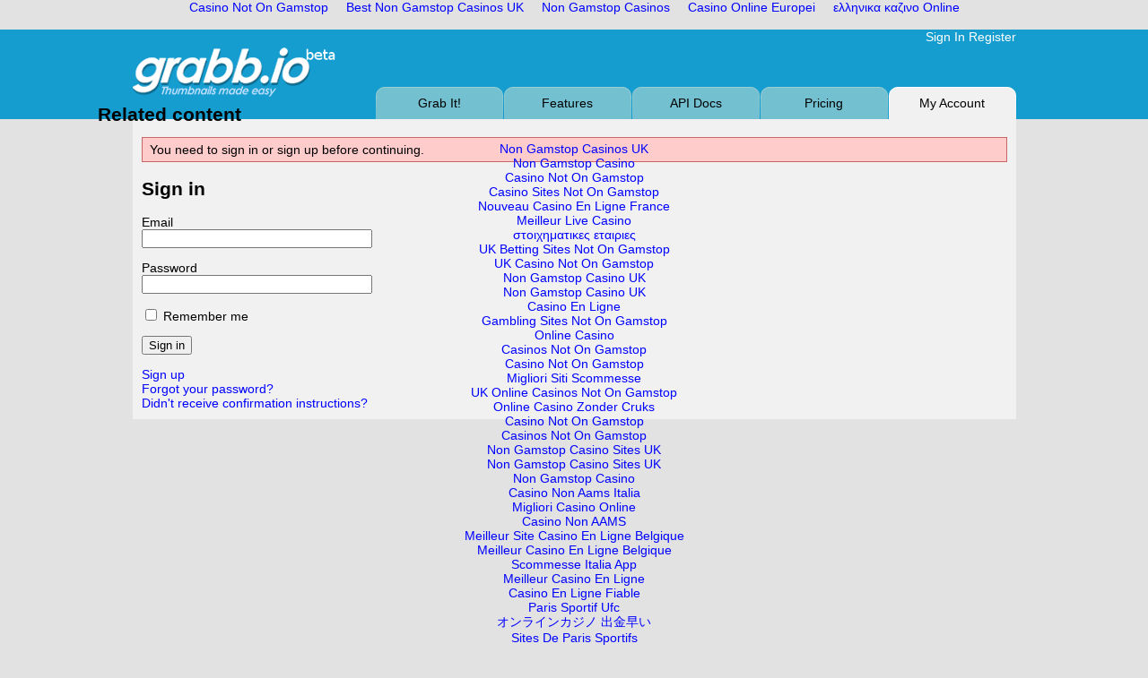

--- FILE ---
content_type: text/html; charset=UTF-8
request_url: https://grabb.io/account/purchase_credits-size-large.html
body_size: 2191
content:
<!DOCTYPE html>
<html>
  <head>
    <title>Grabbio</title>
	<link rel="canonical" href="https://grabb.io/account/purchase_credits-size-large.html">
    <meta http-equiv="Content-Type" content="text/html;charset=utf-8">
    <link href="../stylesheets/application-1302538047.css" media="screen" rel="stylesheet" type="text/css">
    <script src="../javascripts/jquery.min-1300795980.js" type="text/javascript"></script>
<script src="../javascripts/rails-1300795980.js" type="text/javascript"></script>
<script src="../javascripts/jquery.watermarkinput-1301310032.js" type="text/javascript"></script>
<script src="../javascripts/application-1301310032.js" type="text/javascript"></script>
    <meta name="csrf-param" content="authenticity_token">
<meta name="csrf-token" content="Xs9ue7hF/QFexqTdbItnYu0gL8+Ke8eVIeCDcMp9HEc=">
  </head>
  <body><div style="text-align: center;"><a href="https://gdalabel.org.uk/" style="padding: 5px 10px;">Casino Not On Gamstop</a><a href="https://www.thebrexitparty.org/" style="padding: 5px 10px;">Best Non Gamstop Casinos UK</a><a href="https://sandbag.org.uk/" style="padding: 5px 10px;">Non Gamstop Casinos</a><a href="https://leaddogmarketing.com/" style="padding: 5px 10px;">Casino Online Europei</a><a href="https://www.themana.gr/" style="padding: 5px 10px;">ελληνικα καζινο Online</a></div>
    <div id="header">
      <div id="header-content">
        <a href="/"><img alt="grabb.io - thumbnails made easy" class="logo" src="../images/logo-1302278964.png"></a>
        <div id="login-block">
            <a href="../users/sign_in.html">Sign In</a>
            <a href="../users/sign_up.html">Register</a>
        </div>
        <ul id="navigation">
  <li><a href="/">Grab It!</a></li>
  <li><a href="../features.html">Features</a></li>
  <li><a href="../documentation.html">API Docs</a></li>
  <li><a href="../pricing.html">Pricing</a></li>
  <li class="selected"><a href="../account.html">My Account</a></li>
</ul>
      </div><div style="text-align:center"><h2>Related content</h2><ul style="list-style:none;padding-left:0"><li><a href="https://www.unearthedsounds.co.uk/">Non Gamstop Casinos UK</a></li><li><a href="https://www.victimsupportni.co.uk/">Non Gamstop Casino</a></li><li><a href="https://www.face-online.org.uk/">Casino Not On Gamstop</a></li><li><a href="https://tescobagsofhelp.org.uk/">Casino Sites Not On Gamstop</a></li><li><a href="https://www.editions-sorbonne.fr/">Nouveau Casino En Ligne France</a></li><li><a href="https://www.datchamandala.net/">Meilleur Live Casino</a></li><li><a href="https://perierga.gr/">στοιχηματικες εταιριες</a></li><li><a href="https://www.kingessay.co.uk/">UK Betting Sites Not On Gamstop</a></li><li><a href="https://nva.org.uk/">UK Casino Not On Gamstop</a></li><li><a href="https://www.ukbimalliance.org/">Non Gamstop Casino UK</a></li><li><a href="https://www.clintoncards.co.uk/">Non Gamstop Casino UK</a></li><li><a href="https://ethni-formation.com/">Casino En Ligne</a></li><li><a href="https://energypost.eu/">Gambling Sites Not On Gamstop</a></li><li><a href="https://www.resilientrotterdam.nl/">Online Casino</a></li><li><a href="https://www.trada.co.uk/">Casinos Not On Gamstop</a></li><li><a href="https://www.iceplc.com/">Casino Not On Gamstop</a></li><li><a href="https://www.liceoeconomicosociale.it/">Migliori Siti Scommesse</a></li><li><a href="https://www.employersforwork-lifebalance.org.uk/non-gamstop-casinos/">UK Online Casinos Not On Gamstop</a></li><li><a href="https://eoscpilot.eu/">Online Casino Zonder Cruks</a></li><li><a href="https://www.blissworld.co.uk/non-gamstop-casinos/">Casino Not On Gamstop</a></li><li><a href="https://www.charitydigitalnews.co.uk/casinos-not-on-gamstop/">Casinos Not On Gamstop</a></li><li><a href="https://www.monsterpetsupplies.co.uk/">Non Gamstop Casino Sites UK</a></li><li><a href="https://www.geekgirlmeetup.co.uk/">Non Gamstop Casino Sites UK</a></li><li><a href="https://www.tourofbritain.co.uk/">Non Gamstop Casino</a></li><li><a href="https://sharengo.it/">Casino Non Aams Italia</a></li><li><a href="https://www.parcodunecostiere.org/">Migliori Casino Online</a></li><li><a href="https://www.parafishcontrol.eu/">Casino Non AAMS</a></li><li><a href="https://www.molenbike.be/">Meilleur Site Casino En Ligne Belgique</a></li><li><a href="https://www.etno.be/">Meilleur Casino En Ligne Belgique</a></li><li><a href="https://www.roma2022.eu/">Scommesse Italia App</a></li><li><a href="https://www.essi.fr/">Meilleur Casino En Ligne</a></li><li><a href="https://www.ccn2.fr/">Casino En Ligne Fiable</a></li><li><a href="https://www.sondages-en-france.fr/">Paris Sportif Ufc</a></li><li><a href="https://grayraven.jp/">オンラインカジノ 出金早い</a></li><li><a href="https://savoirfaireensemble.fr/">Sites De Paris Sportifs</a></li><li><a href="https://www.forum-avignon.org/">Casino En Ligne Fiable</a></li><li><a href="https://dig-hum-nord.eu/">Casino Senza Documenti</a></li><li><a href="https://www.axnet.it/">Crypto Casino</a></li></ul></div>
    </div>
    <div id="container">
        <div id="flash_alert">You need to sign in or sign up before continuing.</div>
      <h2>Sign in</h2>
<form accept-charset="UTF-8" action="../users/sign_in.html" class="user_new" id="user_new" method="post"><div style="margin:0;padding:0;display:inline"><input name="utf8" type="hidden" value="✓"><input name="authenticity_token" type="hidden" value="Xs9ue7hF/QFexqTdbItnYu0gL8+Ke8eVIeCDcMp9HEc="></div>
  <p><label for="user_email">Email</label><br>
  <input id="user_email" name="user[email]" size="30" type="text" value=""></p>
  <p><label for="user_password">Password</label><br>
  <input id="user_password" name="user[password]" size="30" type="password"></p>
    <p><input name="user[remember_me]" type="hidden" value="0"><input id="user_remember_me" name="user[remember_me]" type="checkbox" value="1"> <label for="user_remember_me">Remember me</label></p>
  <p><input id="user_submit" name="commit" type="submit" value="Sign in"></p>
</form>
  <a href="../users/sign_up.html">Sign up</a><br>
  <a href="../users/password/new.html">Forgot your password?</a><br>
  <a href="../users/confirmation/new.html">Didn't receive confirmation instructions?</a><br>
    </div>
<script type="text/javascript">
try {
} catch(err) {}</script>
<script defer src="https://static.cloudflareinsights.com/beacon.min.js/vcd15cbe7772f49c399c6a5babf22c1241717689176015" integrity="sha512-ZpsOmlRQV6y907TI0dKBHq9Md29nnaEIPlkf84rnaERnq6zvWvPUqr2ft8M1aS28oN72PdrCzSjY4U6VaAw1EQ==" data-cf-beacon='{"version":"2024.11.0","token":"3f571bb613794b60b6edd8d1cddf2692","r":1,"server_timing":{"name":{"cfCacheStatus":true,"cfEdge":true,"cfExtPri":true,"cfL4":true,"cfOrigin":true,"cfSpeedBrain":true},"location_startswith":null}}' crossorigin="anonymous"></script>
</body>
</html>


--- FILE ---
content_type: text/css
request_url: https://grabb.io/stylesheets/application-1302538047.css
body_size: 1502
content:
html, body {
  margin: 0px;
  padding: 0px; }

html {
  overflow-y: scroll; }

body {
  background-color: #e2e2e2;
  font-family: Verdana, Helvetica, Arial;
  font-size: 14px; }

a {
  color: blue;
  text-decoration: none; }
  a img {
    border: none; }

.clear {
  clear: both;
  height: 0;
  overflow: hidden; }

#header {
  width: 100%;
  background-color: #159dd0;
  height: 100px; }
  #header #header-content {
    width: 985px;
    margin: 0 auto; }
    #header #header-content #login-block {
      float: right;
      display: block;
      height: 20px; }
      #header #header-content #login-block a {
        color: white; }
    #header #header-content .logo {
      margin-top: 20px;
      float: left; }
    #header #header-content ul#navigation {
      float: right;
      list-style: none;
      margin-top: 44px; }
      #header #header-content ul#navigation li {
        float: left;
        list-style: none;
        display: block;
        width: 142px;
        margin-left: 1px;
        height: 26px;
        text-align: center;
        padding-top: 10px;
        background-image: url(../images/tab.png); }
        #header #header-content ul#navigation li a {
          color: black;
          display: block; }
      #header #header-content ul#navigation .selected {
        background-position: bottom; }

table {
  width: 100%;
  border-collapse: collapse; }
  table tr {
    background-repeat: no-repeat; }
  table td, table tr {
    margin: 0px;
    height: 32px; }
  table .video_status {
    padding-left: 40px; }
  table .video_failed {
    background-color: #ff9e9e;
    background-image: url(../images/failed_icon.png); }
    table .video_failed td {
      border: 1px solid #ff8080; }
  table .video_pending {
    background-color: #ffde6c;
    background-image: url(../images/pending_icon.png); }
    table .video_pending td {
      border: 1px solid #f7ca2f; }
  table .video_processing {
    background-color: #afc0ff;
    background-image: url(../images/processing_icon.png); }
    table .video_processing td {
      border: 1px solid #838cfe; }
  table .video_complete {
    background-color: #b4ff9c;
    background-image: url(../images/complete_icon.png); }
    table .video_complete td {
      border: 1px solid #55e658; }

.video_form {
  margin: 20px;
  background-color: #f1f1f1; }

.video_input_box {
  width: 908px;
  height: 45px;
  font-size: 28px;
  border: 1px solid #bdbdbd;
  -webkit-border-radius: 5px;
  -moz-border-radius: 5px;
  border-radius: 5px;
  background-image: url(../images/textfield_background.jpg);
  padding-left: 10px;
  margin-bottom: 10px; }

.radio_field {
  float: left;
  margin-right: 15px; }
  .radio_field .size_description {
    font-size: 10px;
    padding-left: 22px;
    margin-top: 1px;
    color: #6f6f6f; }

#thumbnail_preference_text, #video_submit_text {
  font-size: 20px; }

#video_form_extras {
  padding-left: 10px; }
  #video_form_extras .label {
    margin-top: 20px;
    color: #6f6f6f; }

#client_video_email {
  width: 350px; }

.thumbnail_textbox {
  width: 50px; }

.video_api_text {
  float: right; }

.video_actions {
  margin-top: 15px;
  padding-left: 10px;
  height: 40px; }
  .video_actions .video_submit_button {
    float: right;
    background-image: url(../images/button.png);
    height: 32px;
    width: 140px;
    border: 0;
    color: white;
    margin-right: 10px;
    cursor: pointer; }

#container {
  width: 965px;
  margin: 0 auto;
  background-color: #f1f1f1;
  padding: 10px; }
  #container .inner-content {
    background-color: white;
    border: 2px solid #e2e2e2; }
  #container .client-thumbnail-block {
    margin-bottom: 15px; }
    #container .client-thumbnail-block img {
      max-width: 100%; }
    #container .client-thumbnail-block .client-thumbnail-block-inner {
      padding: 10px; }

.purchase-credits-block {
  text-align: center;
  height: 229px;
  width: 203px;
  background-image: url(../images/credit_pack_background.png);
  margin: 18px;
  color: white;
  font-size: 20px;
  font-face: arial;
  float: left; }
  .purchase-credits-block .purchase-upper {
    height: 182px; }
    .purchase-credits-block .purchase-upper .purchase-size {
      font-style: italic; }
    .purchase-credits-block .purchase-upper .purchase-number {
      font-size: 40px;
      font-weight: bold;
      margin-top: 10px; }
    .purchase-credits-block .purchase-upper .enterprise {
      margin-top: 40px; }
    .purchase-credits-block .purchase-upper .purchase-credits {
      font-size: 18px;
      margin-top: -8px; }
    .purchase-credits-block .purchase-upper .purchase-cost {
      font-size: 30px;
      margin-top: 10px; }
    .purchase-credits-block .purchase-upper .purchase-credit-cost {
      font-size: 13px; }
  .purchase-credits-block .purchase-lower {
    font-size: 22px;
    padding-top: 9px; }

.api-feature-block, .api-feature-block-alt {
  width: 910px;
  height: 260px;
  margin: 10px 0px 0px 10px;
  padding: 10px 15px;
  background-color: white;
  border: 2px solid #e2e2e2; }
  .api-feature-block h2, .api-feature-block-alt h2 {
    text-align: left;
    font-weight: normal;
    font-size: 23px;
    margin-top: 7px;
    margin-bottom: 15px; }
  .api-feature-block p, .api-feature-block-alt p {
    font-size: 16px; }

.api-feature-block img {
  margin-right: 15px;
  float: left; }

.api-feature-block-alt img {
  margin-left: 15px;
  float: right; }

#flash_notice, #flash_error, #flash_alert {
  padding: 5px 8px;
  margin: 10px 0; }

#flash_notice {
  background-color: #ccffcc;
  border: solid 1px #66cc66; }

#flash_error, #flash_alert {
  background-color: #ffcccc;
  border: solid 1px #cc6666; }

.fieldWithErrors {
  display: inline; }

.error_messages {
  width: 400px;
  border: 2px solid #cf0000;
  padding: 0px;
  padding-bottom: 12px;
  margin-bottom: 20px;
  background-color: #f0f0f0;
  font-size: 12px; }
  .error_messages h2 {
    text-align: left;
    font-weight: bold;
    padding: 5px 10px;
    font-size: 12px;
    margin: 0;
    background-color: #cc0000;
    color: white; }
  .error_messages p {
    margin: 8px 10px; }
  .error_messages ul {
    margin: 0; }

.paramter-header {
  margin-bottom: 4px; }

.parameter-definition {
  font-style: italic;
  font-size: 12px;
  color: #333333;
  padding: 5px;
  margin-bottom: 5px; }

.parameter-description {
  padding: 5px; }

.thumbnail-example {
  float: left;
  margin: 10px;
  width: 130px;
  padding-top: 10px;
  margin-bottom: 0px;
  margin-top: 15px;
  border: 1px solid #cccccc;
  text-align: center;
  font-style: italic;
  font-size: 11px; }

#documentation-table, #documentation-table tr, #documentation-table td, #documentation-table th {
  border: 1px solid #999999;
  background-color: white; }

#documentation-table {
  margin-top: 10px; }
  #documentation-table td {
    padding: 3px; }

#account-nav ul {
  list-style: none; }
#account-nav li {
  float: right;
  display: inline;
  margin: 0px;
  padding-right: 20px; }

.account-info {
  float: left;
  background-color: white;
  border: 2px solid #e2e2e2;
  width: 456px;
  margin: 10px;
  color: #303030;
  height: 75px; }
  .account-info .api-key {
    padding-left: 10px; }
    .account-info .api-key .api-show {
      padding-left: 15px; }
  .account-info h2 {
    font-size: 20px;
    margin: 6px 0px 0px 10px;
    padding: 0px;
    font-weight: normal; }
  .account-info .value {
    font-size: 26px;
    font-weight: bold;
    padding: 0px;
    padding-left: 45px;
    margin: 5px 0px 5px 0px;
    width: 66%;
    text-align: center;
    float: left; }
  .account-info .links {
    float: right;
    padding-right: 10px;
    padding-bottom: 6px;
    padding-top: 20px;
    margin: 0px; }

--- FILE ---
content_type: application/javascript
request_url: https://grabb.io/javascripts/application-1301310032.js
body_size: 176
content:
$(document).ready(function() {
    $('#video_form_extras').hide();
    $('.video_input_box').Watermark("Enter your video URL here");
    $('#client_video_email').Watermark("We will email you when your thumbnails are ready");
    $('#client_video_thumbnail_width').Watermark("Width");
    $('#client_video_thumbnail_height').Watermark("Height");


    $('input[name=size] ').change(function(){
        if ($(this).val() == "custom")
        {
            $('.thumbnail_textbox').removeAttr('disabled');
        }
        else
        {
            $('.thumbnail_textbox').attr('disabled', 'disabled');
        }
    });


    $('.video_input_box').focus(function(){
        if ($(this).val() == '')
        {
            $('#video_form_extras').slideDown();
        }
    });

    $('#new_client_video').submit(function(){
        var errors = new Array();
        if ($('.video_input_box').val() == "Enter your video URL here")
        {
            errors.push("Video URL is required.");
        }

        if ($('#client_video_email').val() == "We will email you when your thumbnails are ready")
        {
            errors.push("Email address is required.");
        }

        if (errors.length > 0)
        {
            var str = "<ul>";
            for (var i=0; i<errors.length; i++)
            {
                str += '<li>'+errors[i]+'</li>';
            }
            str += "</ul>";
            if ($('#flash_alert').size() == 0)
            {
                $('#container').prepend('<div id="flash_alert"></div>');
            }
            $('#flash_alert').html(str);
            $('#video_form_extras').slideDown();
            return false;
        }
    });
});